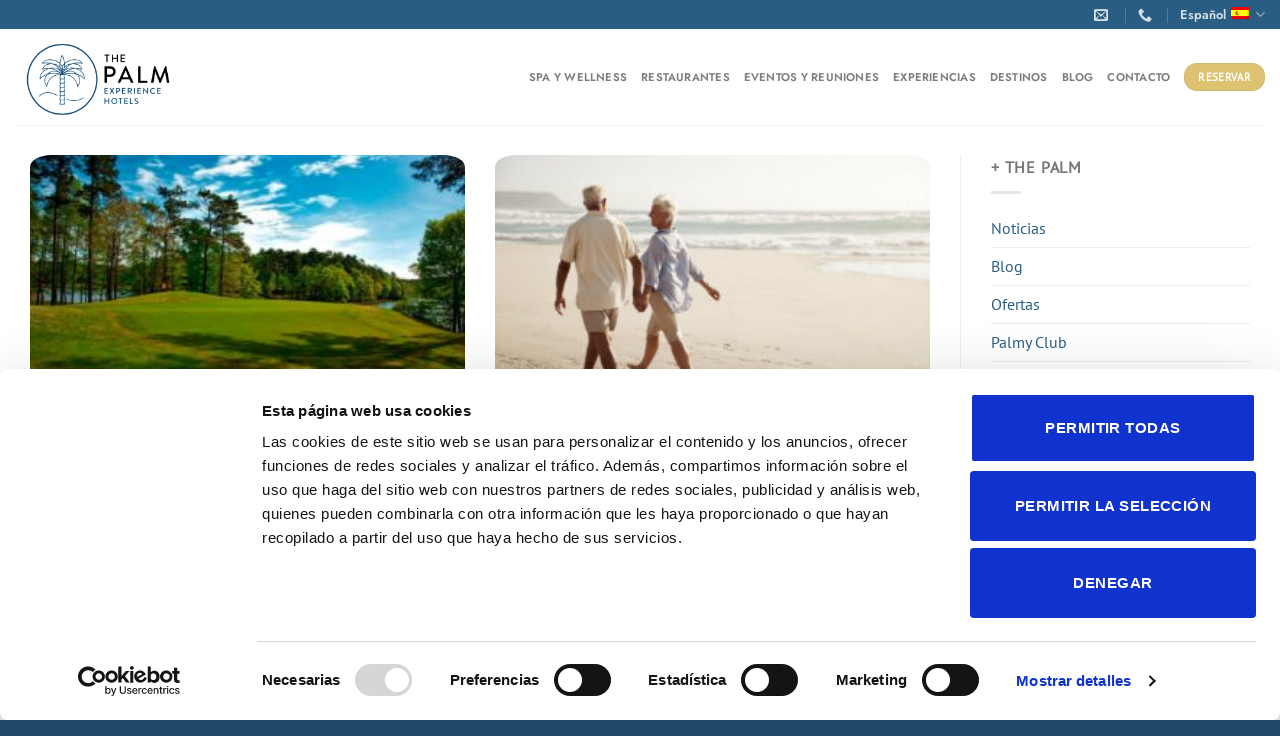

--- FILE ---
content_type: text/html; charset=UTF-8
request_url: https://www.thepalmexperiencehotels.com/category/ofertas/
body_size: 18319
content:
<!DOCTYPE html>
<html lang="es-ES" class="loading-site no-js">
<head>
	<meta charset="UTF-8" />
	<link rel="profile" href="http://gmpg.org/xfn/11" />
	<link rel="pingback" href="" />

	<script type="text/javascript" data-cookieconsent="ignore">
	window.dataLayer = window.dataLayer || [];

	function gtag() {
		dataLayer.push(arguments);
	}

	gtag("consent", "default", {
		ad_personalization: "denied",
		ad_storage: "denied",
		ad_user_data: "denied",
		analytics_storage: "denied",
		functionality_storage: "denied",
		personalization_storage: "denied",
		security_storage: "granted",
		wait_for_update: 500,
	});
	gtag("set", "ads_data_redaction", true);
	</script>
<script type="text/javascript" data-cookieconsent="ignore">
		(function (w, d, s, l, i) {
		w[l] = w[l] || [];
		w[l].push({'gtm.start': new Date().getTime(), event: 'gtm.js'});
		var f = d.getElementsByTagName(s)[0], j = d.createElement(s), dl = l !== 'dataLayer' ? '&l=' + l : '';
		j.async = true;
		j.src = 'https://www.googletagmanager.com/gtm.js?id=' + i + dl;
		f.parentNode.insertBefore(j, f);
	})(
		window,
		document,
		'script',
		'dataLayer',
		'GTM-W5S7V43'
	);
</script>
<script type="text/javascript"
		id="Cookiebot"
		src="https://consent.cookiebot.com/uc.js"
		data-implementation="wp"
		data-cbid="15b6784e-7068-4dca-8da4-2c60b39af159"
						data-culture="ES"
				data-blockingmode="auto"
	></script>
<script>(function(html){html.className = html.className.replace(/\bno-js\b/,'js')})(document.documentElement);</script>
<meta name='robots' content='noindex, follow' />
	<style>img:is([sizes="auto" i], [sizes^="auto," i]) { contain-intrinsic-size: 3000px 1500px }</style>
	<link rel="alternate" href="https://www.thepalmexperiencehotels.com/category/ofertas/" hreflang="x-default" />
<link rel="alternate" hreflang="es" href="https://www.thepalmexperiencehotels.com/category/ofertas/" />
<link rel="alternate" hreflang="en" href="https://www.thepalmexperiencehotels.com/en/category/offers/" />
<link rel="alternate" hreflang="x-default" href="https://www.thepalmexperiencehotels.com/category/ofertas/" />
<meta name="viewport" content="width=device-width, initial-scale=1" />
	<!-- This site is optimized with the Yoast SEO plugin v26.7 - https://yoast.com/wordpress/plugins/seo/ -->
	<title>Ofertas archivos - The Palm Experience Hotels</title>
	<meta property="og:locale" content="es_ES" />
	<meta property="og:type" content="article" />
	<meta property="og:title" content="Ofertas archivos - The Palm Experience Hotels" />
	<meta property="og:url" content="https://www.thepalmexperiencehotels.com/category/ofertas/" />
	<meta property="og:site_name" content="The Palm Experience Hotels" />
	<meta name="twitter:card" content="summary_large_image" />
	<script type="application/ld+json" class="yoast-schema-graph">{"@context":"https://schema.org","@graph":[{"@type":"CollectionPage","@id":"https://www.thepalmexperiencehotels.com/category/ofertas/","url":"https://www.thepalmexperiencehotels.com/category/ofertas/","name":"Ofertas archivos - The Palm Experience Hotels","isPartOf":{"@id":"https://www.thepalmexperiencehotels.com/en/#website"},"primaryImageOfPage":{"@id":"https://www.thepalmexperiencehotels.com/category/ofertas/#primaryimage"},"image":{"@id":"https://www.thepalmexperiencehotels.com/category/ofertas/#primaryimage"},"thumbnailUrl":"https://www.thepalmexperiencehotels.com/wp-content/uploads/2020/11/hotel-golf.jpg","breadcrumb":{"@id":"https://www.thepalmexperiencehotels.com/category/ofertas/#breadcrumb"},"inLanguage":"es"},{"@type":"ImageObject","inLanguage":"es","@id":"https://www.thepalmexperiencehotels.com/category/ofertas/#primaryimage","url":"https://www.thepalmexperiencehotels.com/wp-content/uploads/2020/11/hotel-golf.jpg","contentUrl":"https://www.thepalmexperiencehotels.com/wp-content/uploads/2020/11/hotel-golf.jpg","width":1300,"height":871,"caption":"Hotel y Golf España"},{"@type":"BreadcrumbList","@id":"https://www.thepalmexperiencehotels.com/category/ofertas/#breadcrumb","itemListElement":[{"@type":"ListItem","position":1,"name":"Portada","item":"https://www.thepalmexperiencehotels.com/"},{"@type":"ListItem","position":2,"name":"Ofertas"}]},{"@type":"WebSite","@id":"https://www.thepalmexperiencehotels.com/en/#website","url":"https://www.thepalmexperiencehotels.com/en/","name":"The Palm Experience Hotels","description":"Los mejores hoteles de la Costa Española","potentialAction":[{"@type":"SearchAction","target":{"@type":"EntryPoint","urlTemplate":"https://www.thepalmexperiencehotels.com/en/?s={search_term_string}"},"query-input":{"@type":"PropertyValueSpecification","valueRequired":true,"valueName":"search_term_string"}}],"inLanguage":"es"}]}</script>
	<!-- / Yoast SEO plugin. -->


<link rel='prefetch' href='https://www.thepalmexperiencehotels.com/wp-content/themes/flatsome/assets/js/flatsome.js?ver=e1ad26bd5672989785e1' />
<link rel='prefetch' href='https://www.thepalmexperiencehotels.com/wp-content/themes/flatsome/assets/js/chunk.slider.js?ver=3.19.8' />
<link rel='prefetch' href='https://www.thepalmexperiencehotels.com/wp-content/themes/flatsome/assets/js/chunk.popups.js?ver=3.19.8' />
<link rel='prefetch' href='https://www.thepalmexperiencehotels.com/wp-content/themes/flatsome/assets/js/chunk.tooltips.js?ver=3.19.8' />
<link rel="alternate" type="application/rss+xml" title="The Palm Experience Hotels &raquo; Feed" href="https://www.thepalmexperiencehotels.com/feed/" />
<link rel="alternate" type="application/rss+xml" title="The Palm Experience Hotels &raquo; Feed de los comentarios" href="https://www.thepalmexperiencehotels.com/comments/feed/" />
<link rel="alternate" type="application/rss+xml" title="The Palm Experience Hotels &raquo; Categoría Ofertas del feed" href="https://www.thepalmexperiencehotels.com/category/ofertas/feed/" />
<style id='cf-frontend-style-inline-css' type='text/css'>
@font-face {
	font-family: 'PT Serif';
	font-weight: 400;
	font-display: auto;
	font-fallback: Serif;
	src: url('https://www.thepalmexperiencehotels.com/wp-content/uploads/2022/04/PTSerif-Regular.ttf') format('truetype');
}
@font-face {
	font-family: 'PT Sans';
	font-weight: 400;
	font-display: auto;
	font-fallback: Serif;
	src: url('https://www.thepalmexperiencehotels.com/wp-content/uploads/2022/04/PTSans-Regular.ttf') format('truetype');
}
@font-face {
	font-family: 'Jenna Sue';
	font-weight: 400;
	font-display: auto;
	src: url('https://www.thepalmexperiencehotels.com/wp-content/uploads/2020/01/JennaSue.ttf') format('truetype');
}
@font-face {
	font-family: 'Diamonds';
	font-weight: 400;
	font-display: auto;
	src: url('https://www.thepalmexperiencehotels.com/wp-content/uploads/2020/01/Diamonds.ttf') format('truetype');
}
@font-face {
	font-family: 'Born Ready';
	font-weight: 100;
	font-display: auto;
	font-fallback: Arial, Serif;
	src: url('https://www.thepalmexperiencehotels.com/wp-content/uploads/2023/05/born-ready-slanted.ttf') format('truetype');
}
</style>
<style id='wp-block-library-inline-css' type='text/css'>
:root{--wp-admin-theme-color:#007cba;--wp-admin-theme-color--rgb:0,124,186;--wp-admin-theme-color-darker-10:#006ba1;--wp-admin-theme-color-darker-10--rgb:0,107,161;--wp-admin-theme-color-darker-20:#005a87;--wp-admin-theme-color-darker-20--rgb:0,90,135;--wp-admin-border-width-focus:2px;--wp-block-synced-color:#7a00df;--wp-block-synced-color--rgb:122,0,223;--wp-bound-block-color:var(--wp-block-synced-color)}@media (min-resolution:192dpi){:root{--wp-admin-border-width-focus:1.5px}}.wp-element-button{cursor:pointer}:root{--wp--preset--font-size--normal:16px;--wp--preset--font-size--huge:42px}:root .has-very-light-gray-background-color{background-color:#eee}:root .has-very-dark-gray-background-color{background-color:#313131}:root .has-very-light-gray-color{color:#eee}:root .has-very-dark-gray-color{color:#313131}:root .has-vivid-green-cyan-to-vivid-cyan-blue-gradient-background{background:linear-gradient(135deg,#00d084,#0693e3)}:root .has-purple-crush-gradient-background{background:linear-gradient(135deg,#34e2e4,#4721fb 50%,#ab1dfe)}:root .has-hazy-dawn-gradient-background{background:linear-gradient(135deg,#faaca8,#dad0ec)}:root .has-subdued-olive-gradient-background{background:linear-gradient(135deg,#fafae1,#67a671)}:root .has-atomic-cream-gradient-background{background:linear-gradient(135deg,#fdd79a,#004a59)}:root .has-nightshade-gradient-background{background:linear-gradient(135deg,#330968,#31cdcf)}:root .has-midnight-gradient-background{background:linear-gradient(135deg,#020381,#2874fc)}.has-regular-font-size{font-size:1em}.has-larger-font-size{font-size:2.625em}.has-normal-font-size{font-size:var(--wp--preset--font-size--normal)}.has-huge-font-size{font-size:var(--wp--preset--font-size--huge)}.has-text-align-center{text-align:center}.has-text-align-left{text-align:left}.has-text-align-right{text-align:right}#end-resizable-editor-section{display:none}.aligncenter{clear:both}.items-justified-left{justify-content:flex-start}.items-justified-center{justify-content:center}.items-justified-right{justify-content:flex-end}.items-justified-space-between{justify-content:space-between}.screen-reader-text{border:0;clip:rect(1px,1px,1px,1px);clip-path:inset(50%);height:1px;margin:-1px;overflow:hidden;padding:0;position:absolute;width:1px;word-wrap:normal!important}.screen-reader-text:focus{background-color:#ddd;clip:auto!important;clip-path:none;color:#444;display:block;font-size:1em;height:auto;left:5px;line-height:normal;padding:15px 23px 14px;text-decoration:none;top:5px;width:auto;z-index:100000}html :where(.has-border-color){border-style:solid}html :where([style*=border-top-color]){border-top-style:solid}html :where([style*=border-right-color]){border-right-style:solid}html :where([style*=border-bottom-color]){border-bottom-style:solid}html :where([style*=border-left-color]){border-left-style:solid}html :where([style*=border-width]){border-style:solid}html :where([style*=border-top-width]){border-top-style:solid}html :where([style*=border-right-width]){border-right-style:solid}html :where([style*=border-bottom-width]){border-bottom-style:solid}html :where([style*=border-left-width]){border-left-style:solid}html :where(img[class*=wp-image-]){height:auto;max-width:100%}:where(figure){margin:0 0 1em}html :where(.is-position-sticky){--wp-admin--admin-bar--position-offset:var(--wp-admin--admin-bar--height,0px)}@media screen and (max-width:600px){html :where(.is-position-sticky){--wp-admin--admin-bar--position-offset:0px}}
</style>
<link rel='stylesheet' id='wp-review-slider-pro-public_combine-css' href='https://www.thepalmexperiencehotels.com/wp-content/plugins/wp-google-places-review-slider/public/css/wprev-public_combine.css?ver=17.7' type='text/css' media='all' />
<link rel='stylesheet' id='toc-screen-css' href='https://www.thepalmexperiencehotels.com/wp-content/plugins/table-of-contents-plus/screen.min.css?ver=2411.1' type='text/css' media='all' />
<style id='uo-popups-inline-inline-css' type='text/css'>
.uop-hidden{display:none}
		.uop-close {
		    position: absolute;
		    top: 0px;
		    right: 0px;
		    background: transparent;
		    border: 0;
		    font-size: 22px;
		    cursor: pointer;
		    left: auto;
		    width: 20px;
		    padding: 0px;
		    margin-right: 5px;
		    margin-bottom: 5px;
		}
.uop-btn{display:inline-flex;align-items:center;justify-content:center;gap:8px;background:#111;color:#fff;padding:12px 18px;border-radius:999px;text-decoration:none}
/* CENTER (dialog) */
.uop-center{width:var(--cw-d,900px);height:var(--ch-d,auto);padding:0;border:0;border-radius:16px;overflow:auto;z-index:99999}
.uop-center::backdrop{background:rgba(0,0,0,.45)}
.uop-center .uop-wrap{display:grid;grid-template-columns:1fr 1fr}
/* Centro (dialog) */
.uop-center .uop-title { font-size: 36px !important; line-height: 1.15; }
.uop-center .uop-desc  { font-size: 16px !important; line-height: 1.5; }

/* Drawer (derecha) */
.uop-drawer .uop-body h2 { font-size: 28px; line-height: 1.2; }
.uop-drawer .uop-body p  { font-size: 15px; line-height: 1.5; }

/* Toast (abajo-izquierda) */
.uop-toast .uop-title { font-size: 16px; line-height: 1.3; }
.uop-toast .uop-desc  { font-size: 12px; line-height: 1.4; }

/* Botón */
.uop-btn { font-size: 14px; padding: 5px 10px; }

.uop-close {
    outline: none !important;
}
.uop-center .uop-left img{width:100%;height:100%;object-fit:cover;border-radius:16px 0 0 16px}
.uop-center .uop-right{padding:28px}
@media(max-width:768px){
    .uop-center{width:var(--cw-m,92vw);height:var(--ch-m,auto)}
    .uop-center .uop-wrap{display:block}
    .uop-center .uop-left img{border-radius:16px 16px 0 0}
}
@media(min-width:769px) and (max-width:1023px){
    .uop-center{width:var(--cw-t,80vw);height:var(--ch-t,auto)}
}
/* TOAST (bottom-left) */
.uop-toast{position:fixed;left:24px;bottom:24px;z-index:99998;background:#fff;border-radius:16px;box-shadow:0 10px 30px rgba(0,0,0,.15);width:var(--tw,380px);overflow:hidden}
.uop-toast .uop-close{top:6px;right:8px}
.uop-toast .uop-row{display:grid;grid-template-columns:80px 1fr;gap:12px;align-items:center;padding:12px}
.uop-toast img{width:80px;height:80px;object-fit:cover;border-radius:8px}
.uop-toast .uop-title{font-weight:600;margin:0 0 4px}
.uop-toast .uop-desc{font-size:13px;margin:0 0 8px;color:#444}
/* DRAWER (right) */
.uop-drawer{position:fixed;right:0;top:0;bottom:0;width:var(--dw-d,520px);max-width:100%;z-index:99997;background:#fff;transform:translateX(100%);transition:transform .35s ease;box-shadow:-4px 0 18px rgba(0,0,0,.18)}
.uop-drawer.open{transform:translateX(0)}
.uop-drawer .uop-head{position:sticky;top:0;background:#fff;padding:12px 16px;border-bottom:1px solid #eee}
.uop-drawer .uop-body{padding:16px}
.uop-backdrop{position:fixed;inset:0;background:rgba(0,0,0,.45);z-index:99996;opacity:0;pointer-events:none;transition:opacity .2s ease}
.uop-backdrop.show{opacity:1;pointer-events:auto}
@media(max-width:768px){ .uop-drawer{width:var(--dw-m,92vw)} }
@media(min-width:769px) and (max-width:1023px){ .uop-drawer{width:var(--dw-t,420px)} }
</style>
<link rel='stylesheet' id='wp_mailjet_form_builder_widget-widget-front-styles-css' href='https://www.thepalmexperiencehotels.com/wp-content/plugins/mailjet-for-wordpress/src/widgetformbuilder/css/front-widget.css?ver=6.1.6' type='text/css' media='all' />
<link rel='stylesheet' id='flatsome-main-css' href='https://www.thepalmexperiencehotels.com/wp-content/themes/flatsome/assets/css/flatsome.css?ver=3.19.8' type='text/css' media='all' />
<style id='flatsome-main-inline-css' type='text/css'>
@font-face {
				font-family: "fl-icons";
				font-display: block;
				src: url(https://www.thepalmexperiencehotels.com/wp-content/themes/flatsome/assets/css/icons/fl-icons.eot?v=3.19.8);
				src:
					url(https://www.thepalmexperiencehotels.com/wp-content/themes/flatsome/assets/css/icons/fl-icons.eot#iefix?v=3.19.8) format("embedded-opentype"),
					url(https://www.thepalmexperiencehotels.com/wp-content/themes/flatsome/assets/css/icons/fl-icons.woff2?v=3.19.8) format("woff2"),
					url(https://www.thepalmexperiencehotels.com/wp-content/themes/flatsome/assets/css/icons/fl-icons.ttf?v=3.19.8) format("truetype"),
					url(https://www.thepalmexperiencehotels.com/wp-content/themes/flatsome/assets/css/icons/fl-icons.woff?v=3.19.8) format("woff"),
					url(https://www.thepalmexperiencehotels.com/wp-content/themes/flatsome/assets/css/icons/fl-icons.svg?v=3.19.8#fl-icons) format("svg");
			}
</style>
<link rel='stylesheet' id='flatsome-style-css' href='https://www.thepalmexperiencehotels.com/wp-content/themes/unimento-child/style.css?ver=3.0' type='text/css' media='all' />
<script type="text/javascript" src="https://www.thepalmexperiencehotels.com/wp-includes/js/jquery/jquery.min.js?ver=3.7.1" id="jquery-core-js"></script>
<script type="text/javascript" src="https://www.thepalmexperiencehotels.com/wp-includes/js/jquery/jquery-migrate.min.js?ver=3.4.1" id="jquery-migrate-js"></script>
<script type="text/javascript" id="jquery-js-after">
/* <![CDATA[ */
(function($){
  function rememberClose(){
    var r=document.documentElement.getAttribute('data-uop-remember')==='1';
    var h=parseInt(document.documentElement.getAttribute('data-uop-remember-hours')||'24',10);
    if(r){ try{ localStorage.setItem('uopClosedAt', String(Date.now())); localStorage.setItem('uopClosedHours', String(h)); }catch(e){} }
  }
  function canAuto(){
    var a=parseInt(document.documentElement.getAttribute('data-uop-auto')||'1',10);
    if(a!==1) return false;
    var r=document.documentElement.getAttribute('data-uop-remember')==='1';
    if(!r) return true;
    try{
      var closedAt=parseInt(localStorage.getItem('uopClosedAt')||'0',10);
      var hours=parseInt(localStorage.getItem('uopClosedHours')||document.documentElement.getAttribute('data-uop-remember-hours')||'24',10);
      if(!isNaN(closedAt) && closedAt>0 && !isNaN(hours)){
        var notExpired = (Date.now()-closedAt) < (hours*3600*1000);
        if(notExpired) return false;
      }
    }catch(e){}
    return true;
  }
  function openCenter(){
    var d=document.querySelector('.uop-center'); if(!d) return;
    if(typeof d.showModal==='function'){ d.showModal(); } else { d.setAttribute('open',''); }
  }
  function closeCenter(){
    var d=document.querySelector('.uop-center'); if(!d) return;
    if(typeof d.close==='function'){ try{ d.close(); }catch(e){ d.removeAttribute('open'); } } else { d.removeAttribute('open'); }
  }
  function openDrawer(){
    var b=document.querySelector('.uop-backdrop'), w=document.querySelector('.uop-drawer');
    if(b) b.classList.add('show'); if(w) w.classList.add('open');
  }
  function closeDrawer(){
    var b=document.querySelector('.uop-backdrop'), w=document.querySelector('.uop-drawer');
    if(b) b.classList.remove('show'); if(w) w.classList.remove('open');
  }
  function openToast(){
    var t=document.querySelector('.uop-toast'); if(!t) return;
    t.classList.remove('uop-hidden');
  }
  $(document).on('click','.uop-close',function(e){ e.preventDefault(); rememberClose(); closeCenter(); closeDrawer(); $('.uop-toast').addClass('uop-hidden'); $('.uop-backdrop').removeClass('show'); });
  $(document).on('click','.uop-backdrop',function(){ rememberClose(); closeDrawer(); });
  $(document).on('keydown',function(e){ if(e.key==='Escape'){ rememberClose(); closeCenter(); closeDrawer(); $('.uop-toast').addClass('uop-hidden'); $('.uop-backdrop').removeClass('show'); } });

  $(function(){
    var view=document.documentElement.getAttribute('data-uop-view')||'center';
    var delay=parseInt(document.documentElement.getAttribute('data-uop-delay')||'600',10);
    if(canAuto()){
      setTimeout(function(){
        if(view==='drawer') openDrawer();
        else if(view==='toast') openToast();
        else openCenter();
      }, isNaN(delay)?600:delay);
    }
  });
})(jQuery);
/* ]]> */
</script>
<link rel="https://api.w.org/" href="https://www.thepalmexperiencehotels.com/wp-json/" /><link rel="alternate" title="JSON" type="application/json" href="https://www.thepalmexperiencehotels.com/wp-json/wp/v2/categories/204" /><link rel="EditURI" type="application/rsd+xml" title="RSD" href="https://www.thepalmexperiencehotels.com/xmlrpc.php?rsd" />
<meta name="generator" content="WordPress 6.7.1" />
<meta name="generator" content="WPML ver:4.6.15 stt:1,2;" />
			<style type="text/css" media="screen">
				/**
				 * Plugin Name: Subtitles
				 * Plugin URI: http://wordpress.org/plugins/subtitles/
				 * Description: Easily add subtitles into your WordPress posts, pages, custom post types, and themes.
				 * Author: We Cobble
				 * Author URI: https://wecobble.com/
				 * Version: 2.2.0
				 * License: GNU General Public License v2 or later
				 * License URI: http://www.gnu.org/licenses/gpl-2.0.html
				 */

				/**
				 * Be explicit about this styling only applying to spans,
				 * since that's the default markup that's returned by
				 * Subtitles. If a developer overrides the default subtitles
				 * markup with another element or class, we don't want to stomp
				 * on that.
				 *
				 * @since 1.0.0
				 */
				span.entry-subtitle {
					display: block; /* Put subtitles on their own line by default. */
					font-size: 0.53333333333333em; /* Sensible scaling. It's assumed that post titles will be wrapped in heading tags. */
				}
				/**
				 * If subtitles are shown in comment areas, we'll hide them by default.
				 *
				 * @since 1.0.5
				 */
				#comments .comments-title span.entry-subtitle {
					display: none;
				}
			</style><!-- Google Tag Manager -->
<script>(function(w,d,s,l,i){w[l]=w[l]||[];w[l].push({'gtm.start':
new Date().getTime(),event:'gtm.js'});var f=d.getElementsByTagName(s)[0],
j=d.createElement(s),dl=l!='dataLayer'?'&l='+l:'';j.async=true;j.src=
'https://www.googletagmanager.com/gtm.js?id='+i+dl;f.parentNode.insertBefore(j,f);
})(window,document,'script','dataLayer','GTM-W5S7V43');</script>
<!-- End Google Tag Manager -->

<!-- Meta Pixel Code -->
<script>
!function(f,b,e,v,n,t,s)
{if(f.fbq)return;n=f.fbq=function(){n.callMethod?
n.callMethod.apply(n,arguments):n.queue.push(arguments)};
if(!f._fbq)f._fbq=n;n.push=n;n.loaded=!0;n.version='2.0';
n.queue=[];t=b.createElement(e);t.async=!0;
t.src=v;s=b.getElementsByTagName(e)[0];
s.parentNode.insertBefore(t,s)}(window, document,'script',
'https://connect.facebook.net/en_US/fbevents.js');
fbq('init', '988480406227343');
fbq('track', 'PageView');
</script>
<noscript><img height="1" width="1" style="display:none"
src="https://www.facebook.com/tr?id=988480406227343&ev=PageView&noscript=1"
/></noscript>
<!-- End Meta Pixel Code --><link rel="icon" href="https://www.thepalmexperiencehotels.com/wp-content/uploads/2020/06/thepalmico.png" sizes="32x32" />
<link rel="icon" href="https://www.thepalmexperiencehotels.com/wp-content/uploads/2020/06/thepalmico.png" sizes="192x192" />
<link rel="apple-touch-icon" href="https://www.thepalmexperiencehotels.com/wp-content/uploads/2020/06/thepalmico.png" />
<meta name="msapplication-TileImage" content="https://www.thepalmexperiencehotels.com/wp-content/uploads/2020/06/thepalmico.png" />
<style id="custom-css" type="text/css">:root {--primary-color: #2a5d84;--fs-color-primary: #2a5d84;--fs-color-secondary: #dcc271;--fs-color-success: #e0a340;--fs-color-alert: #7679a3;--fs-experimental-link-color: #2a5d84;--fs-experimental-link-color-hover: #111;}.tooltipster-base {--tooltip-color: #fff;--tooltip-bg-color: #215c82;}.off-canvas-right .mfp-content, .off-canvas-left .mfp-content {--drawer-width: 300px;}.container-width, .full-width .ubermenu-nav, .container, .row{max-width: 1290px}.row.row-collapse{max-width: 1260px}.row.row-small{max-width: 1282.5px}.row.row-large{max-width: 1320px}.header-main{height: 96px}#logo img{max-height: 96px}#logo{width:168px;}.header-bottom{min-height: 10px}.header-top{min-height: 20px}.transparent .header-main{height: 96px}.transparent #logo img{max-height: 96px}.has-transparent + .page-title:first-of-type,.has-transparent + #main > .page-title,.has-transparent + #main > div > .page-title,.has-transparent + #main .page-header-wrapper:first-of-type .page-title{padding-top: 126px;}.header.show-on-scroll,.stuck .header-main{height:70px!important}.stuck #logo img{max-height: 70px!important}.header-bg-color {background-color: #ffffff}.header-bottom {background-color: #f1f1f1}.top-bar-nav > li > a{line-height: 16px }.header-main .nav > li > a{line-height: 16px }.header-bottom-nav > li > a{line-height: 16px }@media (max-width: 549px) {.header-main{height: 70px}#logo img{max-height: 70px}}.main-menu-overlay{background-color: #ffffff}h1,h2,h3,h4,h5,h6,.heading-font{color: #161616;}body{font-size: 100%;}@media screen and (max-width: 549px){body{font-size: 100%;}}body{font-family: "PT Sans", sans-serif;}body {font-weight: 400;font-style: normal;}.nav > li > a {font-family: Jost, sans-serif;}.mobile-sidebar-levels-2 .nav > li > ul > li > a {font-family: Jost, sans-serif;}.nav > li > a,.mobile-sidebar-levels-2 .nav > li > ul > li > a {font-weight: 600;font-style: normal;}h1,h2,h3,h4,h5,h6,.heading-font, .off-canvas-center .nav-sidebar.nav-vertical > li > a{font-family: "PT Sans", sans-serif;}h1,h2,h3,h4,h5,h6,.heading-font,.banner h1,.banner h2 {font-weight: 400;font-style: normal;}.alt-font{font-family: inherit;}.widget:where(:not(.widget_shopping_cart)) a{color: #fcfcfc;}.widget:where(:not(.widget_shopping_cart)) a:hover{color: ;}.widget .tagcloud a:hover{border-color: ; background-color: ;}.footer-2{background-color: #215b82}.absolute-footer, html{background-color: #214a6a}.header-vertical-menu__opener{height: 38px}.header-vertical-menu__opener {width: 110px}.header-vertical-menu__fly-out {width: 211px}.header-vertical-menu__opener{color: #ffffff}.header-vertical-menu__opener{background-color: rgba(255,255,255,0)}.nav-vertical-fly-out > li + li {border-top-width: 1px; border-top-style: solid;}/* Custom CSS */.alt-font{font-family: "Born Ready", sans-serif;font-weight: normal;}ul li.bullet-checkmark:before {content: "√" !important;}ul li.bullet-checkmark:before, ul li.bullet-star:before {font-size: 22px;top: 1px;}.header-bottom {padding-top: 10px;padding-bottom: 15px;}.absolute-footer {color: #fff;font-size: .7em;}.footer-wrapper a{color: #fff;}.section.dark {z-index: 1!important;}.yikes-easy-mc-form .yikes-easy-mc-submit-button {padding: 0px!important;}.normal-title .page-title-inner {background-color: #fff;}.sombra {text-shadow: 0 0 12px rgba(0,0,0,.5);}span.mb-siwc-tag {width: 25px;height: 25px;font-size: 15px;}.salou {background-color: #729C86!important;}.caproig {background-color: #a57c52!important;}.banner h1 {font-size: 3.3em;}.top-bar-nav i.icon-envelop {margin-right: 3px;}.buscador {padding: 0 0px 0px;}#row-373237742 > .col > .col-inner {padding: 0px;}.mi-be .DayPicker_weekHeader_li {line-height: 1em;margin-left: inherit;}.mi-be .mi-be-multiroom-select .mi-be-multiroom-dropdown ul li .mi-be-multiroom-title label,.mi-be .mi-be-multiroom-select .mi-be-multiroom-dropdown .mi-be-multiroom-age ul li .mi-be-multiroom-option-adult label, .mi-be .mi-be-multiroom-select .mi-be-multiroom-dropdown .mi-be-multiroom-age ul li .mi-be-multiroom-option-children label, .mi-be .mi-be-multiroom-select .mi-be-multiroom-dropdown .mi-be-multiroom-range ul li .mi-be-multiroom-option-adult label {color: #1d415d;}#row-1292710475 > .col > .col-inner {padding: 0;}.dark p{color: #f1f1f1!important;}.header-bottom {background-color: rgb(42 93 132 / 50%);}.mirai-club-block {display: inline-block;}.mi-club-login__access {font-size: 0.8em;}.header-block-block-1 {display: flex;align-items: center;}[data-mirai-engine=mirai_be] .mi-be,body.bookingstep, body.mi-chain_results {font-family: "PT Sans", serif!important;}/* Price Calendar Fix */body.mi-be-datepicker-open .mi-be {transform: none;margin: 0 auto;left: 0;right: 0;}.post-sidebar .widget a {color: #2a5d84;}body.mi-be-datepicker-open .top-menu,body.mi-be-datepicker-open .beneficios {z-index: 1;transition: none;}.excellent-text {color: #fff;}.banner {border-radius: 5%;}.header-vertical-menu__opener {font-size: 12px;font-weight: 400;letter-spacing: .02em;font-family: 'Jost';}.box-image {border-radius: 5%;}.glass{ /* From https://css.glass */background: rgba(255 255 255 / 80%);border-radius: 16px;box-shadow: 0 4px 30px rgba(0, 0, 0, 0.1);backdrop-filter: blur(5px);-webkit-backdrop-filter: blur(8px);border: 1px solid rgba(255, 255, 255, 0.3);}.shadow {box-shadow: var(--bs-box-shadow)!important;}.portfolio-box-excerpt {font-size: 14px;opacity: 1;}p.uppercase.portfolio-box-category.is-xsmall.op-6 {font-size: 12px;}.box-image .shade {background: linear-gradient(0deg, #26384f 0, rgb(50 50 50 / 0%) 53%);opacity: .9;}.section-title-normal span {text-transform: capitalize;}h6.uppercase.portfolio-box-title {text-transform: capitalize;opacity: 1;}.nomargin p {margin-bottom: 0em;}.nomargin h1, h2, h3, h4, h5, h6 { margin-bottom: 0em;}.accordion-title {font-size: 90%;}/* 1) La fila de tabs en una sola línea */.tabbed-content .nav {display: inline-flex;flex-wrap: nowrap;/* antes: row wrap */align-items: center;width: 100%;overflow-x: auto; /* si no caben, scroll horizontal */-webkit-overflow-scrolling: touch;white-space: nowrap;/* evita cortar textos */}/* El contenedor horizontal de tabs */.tabbed-content .nav {margin-bottom: 20px;background: #ffffff;scrollbar-width: thin; /* Firefox */scrollbar-color: #2f4a71 #ffffff;/* Firefox: thumb y track */scroll-behavior: smooth;margin-top: 20px;}.portfolio-single-page .entry-title {font-family: "Born Ready", sans-serif;font-weight: normal;text-transform: capitalize;}.radius .fill {border-radius: 5%;}.section {z-index: 0;}.radius img{border-radius: 5%;}.portfolio-summary p {display: none;}.section-title a {font-size: 0.8em;}.ux-menu-link.flex.menu-item {font-size: 16px;}/* Custom CSS Tablet */@media (max-width: 849px){.mobile-sidebar .header-button-1 {display: none!important;}.portfolio-summary.entry-summary.sticky-sidebar {text-align: center;}.tabbed-content .nav {display: block;}}/* Custom CSS Mobile */@media (max-width: 549px){.mi-be-modal {position: fixed;top: 0!important;}[data-mirai-engine=mirai_be] .mi-be.mi-be-mobile .mi-be-book-btn.mi-be-book-btn-trigger {box-sizing: border-box;height: initial;line-height: 2em;width: 70%;}.mobile-sidebar .header-button-1 {display: none!important;}.header-bottom {background-color: rgb(42 93 132 / 50%);}[data-mirai-engine=mirai_be] .mi-be.mi-be-mobile .mi-be-book-btn.mi-be-book-btn-trigger {box-sizing: border-box;height: initial;line-height: 1em;padding: 0 50px;width: 100%;}.mi-be.mi-be-mobile .mi-be-modal .mi-be-modal-header-form {margin-bottom: 115px;}.mi-be.mi-be-mobile .mi-be-modal .mi-be-modal-header-form button.mi-be-modal-close {left: auto;right: 16px;top: 100px;}.mi-be-modal .mi-be-modal-date-picker{margin-top:77px;}li.html.custom.html_topbar_right{position: absolute;bottom: 10px;right: -15px;color: #2a5d84;}.mim-club-login__access {width: 6em;}.mim-modal--full-body > .mi-be-content-modal {display: flex;flex-direction: column;margin-top: 110px;}.mi-be-modal {background: #fff;}.guestpro-dropdown {position: relative!important;width: 72vw !important;max-width: 500px! important;right: 0px !important;}.tabbed-content .nav {display: block;}}.label-new.menu-item > a:after{content:"Nuevo";}.label-hot.menu-item > a:after{content:"Caliente";}.label-sale.menu-item > a:after{content:"Oferta";}.label-popular.menu-item > a:after{content:"Populares";}</style>		<style type="text/css" id="wp-custom-css">
			.buscar .accordion-title {
    border-top: 0px solid #ddd;
    text-align: center;
    font-weight: bold;
	font-size: 16px;
}
button.btn.btn-primary {
    width: 100%;
}
.sinlinea .accordion-title {
    border-top: none;
    text-align: left;
    font-weight: bold;
}
.toggle i {
    font-size: 1.2em;
}
.accordion-title {
    font-size: 100%;
	    width: 100%;
}
.section-title span {
    text-transform: inherit;
}

h1, h2, h3, h4, h5, h6 {
    margin-bottom: 0px; 
}
span.entry-subtitle {
    font-size: 0.7em;
}

p.uppercase.portfolio-box-category.is-xsmall.op-6 {
    display: none;
}

.alt-font .section-title-normal span {
    font-family: "Born Ready", sans-serif!important;
    font-weight: 300;
}		</style>
		<style id="kirki-inline-styles">/* cyrillic-ext */
@font-face {
  font-family: 'PT Sans';
  font-style: normal;
  font-weight: 400;
  font-display: swap;
  src: url(https://www.thepalmexperiencehotels.com/wp-content/fonts/pt-sans/jizaRExUiTo99u79D0-ExdGM.woff2) format('woff2');
  unicode-range: U+0460-052F, U+1C80-1C8A, U+20B4, U+2DE0-2DFF, U+A640-A69F, U+FE2E-FE2F;
}
/* cyrillic */
@font-face {
  font-family: 'PT Sans';
  font-style: normal;
  font-weight: 400;
  font-display: swap;
  src: url(https://www.thepalmexperiencehotels.com/wp-content/fonts/pt-sans/jizaRExUiTo99u79D0aExdGM.woff2) format('woff2');
  unicode-range: U+0301, U+0400-045F, U+0490-0491, U+04B0-04B1, U+2116;
}
/* latin-ext */
@font-face {
  font-family: 'PT Sans';
  font-style: normal;
  font-weight: 400;
  font-display: swap;
  src: url(https://www.thepalmexperiencehotels.com/wp-content/fonts/pt-sans/jizaRExUiTo99u79D0yExdGM.woff2) format('woff2');
  unicode-range: U+0100-02BA, U+02BD-02C5, U+02C7-02CC, U+02CE-02D7, U+02DD-02FF, U+0304, U+0308, U+0329, U+1D00-1DBF, U+1E00-1E9F, U+1EF2-1EFF, U+2020, U+20A0-20AB, U+20AD-20C0, U+2113, U+2C60-2C7F, U+A720-A7FF;
}
/* latin */
@font-face {
  font-family: 'PT Sans';
  font-style: normal;
  font-weight: 400;
  font-display: swap;
  src: url(https://www.thepalmexperiencehotels.com/wp-content/fonts/pt-sans/jizaRExUiTo99u79D0KExQ.woff2) format('woff2');
  unicode-range: U+0000-00FF, U+0131, U+0152-0153, U+02BB-02BC, U+02C6, U+02DA, U+02DC, U+0304, U+0308, U+0329, U+2000-206F, U+20AC, U+2122, U+2191, U+2193, U+2212, U+2215, U+FEFF, U+FFFD;
}/* cyrillic */
@font-face {
  font-family: 'Jost';
  font-style: normal;
  font-weight: 600;
  font-display: swap;
  src: url(https://www.thepalmexperiencehotels.com/wp-content/fonts/jost/92zPtBhPNqw79Ij1E865zBUv7mx9IjVFNIg8mg.woff2) format('woff2');
  unicode-range: U+0301, U+0400-045F, U+0490-0491, U+04B0-04B1, U+2116;
}
/* latin-ext */
@font-face {
  font-family: 'Jost';
  font-style: normal;
  font-weight: 600;
  font-display: swap;
  src: url(https://www.thepalmexperiencehotels.com/wp-content/fonts/jost/92zPtBhPNqw79Ij1E865zBUv7mx9IjVPNIg8mg.woff2) format('woff2');
  unicode-range: U+0100-02BA, U+02BD-02C5, U+02C7-02CC, U+02CE-02D7, U+02DD-02FF, U+0304, U+0308, U+0329, U+1D00-1DBF, U+1E00-1E9F, U+1EF2-1EFF, U+2020, U+20A0-20AB, U+20AD-20C0, U+2113, U+2C60-2C7F, U+A720-A7FF;
}
/* latin */
@font-face {
  font-family: 'Jost';
  font-style: normal;
  font-weight: 600;
  font-display: swap;
  src: url(https://www.thepalmexperiencehotels.com/wp-content/fonts/jost/92zPtBhPNqw79Ij1E865zBUv7mx9IjVBNIg.woff2) format('woff2');
  unicode-range: U+0000-00FF, U+0131, U+0152-0153, U+02BB-02BC, U+02C6, U+02DA, U+02DC, U+0304, U+0308, U+0329, U+2000-206F, U+20AC, U+2122, U+2191, U+2193, U+2212, U+2215, U+FEFF, U+FFFD;
}</style></head>

<body class="archive category category-ofertas category-204 lightbox nav-dropdown-has-arrow nav-dropdown-has-shadow nav-dropdown-has-border">

<!-- Google Tag Manager (noscript) -->
<noscript><iframe src="https://www.googletagmanager.com/ns.html?id=GTM-W5S7V43"
height="0" width="0" style="display:none;visibility:hidden"></iframe></noscript>
<!-- End Google Tag Manager (noscript) -->
<a class="skip-link screen-reader-text" href="#main">Saltar al contenido</a>

<div id="wrapper">

	
	<header id="header" class="header header-full-width has-sticky sticky-jump">
		<div class="header-wrapper">
			<div id="top-bar" class="header-top hide-for-sticky nav-dark hide-for-medium">
    <div class="flex-row container">
      <div class="flex-col hide-for-medium flex-left">
          <ul class="nav nav-left medium-nav-center nav-small  nav-divided">
                        </ul>
      </div>

      <div class="flex-col hide-for-medium flex-center">
          <ul class="nav nav-center nav-small  nav-divided">
                        </ul>
      </div>

      <div class="flex-col hide-for-medium flex-right">
         <ul class="nav top-bar-nav nav-right nav-small  nav-divided">
              <li class="header-contact-wrapper">
		<ul id="header-contact" class="nav nav-divided nav-uppercase header-contact">
		
						<li class="">
			  <a href="mailto:info@thepalmexperienceshotel.com" class="tooltip" title="info@thepalmexperienceshotel.com">
				  <i class="icon-envelop" style="font-size:14px;" ></i>			       <span>
			       				       </span>
			  </a>
			</li>
			
			
						<li class="">
			  <a href="tel:(+34) 902 041 925" class="tooltip" title="(+34) 902 041 925">
			     <i class="icon-phone" style="font-size:14px;" ></i>			      <span></span>
			  </a>
			</li>
			
				</ul>
</li>
<li class="has-dropdown header-language-dropdown">
	<a href="#">
		Español		<i class="image-icon"><img src="https://www.thepalmexperiencehotels.com/wp-content/plugins/sitepress-multilingual-cms/res/flags/es.png" alt="Español"/></i>		<i class="icon-angle-down" ></i>	</a>
	<ul class="nav-dropdown nav-dropdown-default">
		<li><a href="https://www.thepalmexperiencehotels.com/category/ofertas/" hreflang="es"><i class="icon-image"><img src="https://www.thepalmexperiencehotels.com/wp-content/plugins/sitepress-multilingual-cms/res/flags/es.png" alt="Español"/></i> Español</a></li><li><a href="https://www.thepalmexperiencehotels.com/en/category/offers/" hreflang="en"><i class="icon-image"><img src="https://www.thepalmexperiencehotels.com/wp-content/plugins/sitepress-multilingual-cms/res/flags/en.png" alt="English"/></i> English</a></li>	</ul>
</li>
          </ul>
      </div>

      
    </div>
</div>
<div id="masthead" class="header-main ">
      <div class="header-inner flex-row container logo-left medium-logo-center" role="navigation">

          <!-- Logo -->
          <div id="logo" class="flex-col logo">
            
<!-- Header logo -->
<a href="https://www.thepalmexperiencehotels.com/" title="The Palm Experience Hotels - Los mejores hoteles de la Costa Española" rel="home">
		<img width="276" height="150" src="https://www.thepalmexperiencehotels.com/wp-content/uploads/2020/01/logopalm.png" class="header_logo header-logo" alt="The Palm Experience Hotels"/><img  width="500" height="263" src="https://www.thepalmexperiencehotels.com/wp-content/uploads/2025/12/logo-palm-hotel.png" class="header-logo-dark" alt="The Palm Experience Hotels"/></a>
          </div>

          <!-- Mobile Left Elements -->
          <div class="flex-col show-for-medium flex-left">
            <ul class="mobile-nav nav nav-left ">
              <li class="nav-icon has-icon">
  		<a href="#" data-open="#main-menu" data-pos="left" data-bg="main-menu-overlay" data-color="" class="is-small" aria-label="Menú" aria-controls="main-menu" aria-expanded="false">

		  <i class="icon-menu" ></i>
		  		</a>
	</li>
            </ul>
          </div>

          <!-- Left Elements -->
          <div class="flex-col hide-for-medium flex-left
            flex-grow">
            <ul class="header-nav header-nav-main nav nav-left  nav-size-small nav-uppercase" >
                          </ul>
          </div>

          <!-- Right Elements -->
          <div class="flex-col hide-for-medium flex-right">
            <ul class="header-nav header-nav-main nav nav-right  nav-size-small nav-uppercase">
              
<li class="header-vertical-menu" role="navigation">
	<div class="header-vertical-menu__opener">
				<span class="header-vertical-menu__title">
						HOTELES		</span>
		<i class="icon-angle-down" ></i>	</div>
	<div class="header-vertical-menu__fly-out has-shadow">
		<div class="menu-hoteles-container"><ul id="menu-hoteles" class="ux-nav-vertical-menu nav-vertical-fly-out"><li id="menu-item-23548" class="menu-item menu-item-type-post_type menu-item-object-page menu-item-23548 menu-item-design-default"><a href="https://www.thepalmexperiencehotels.com/hotel-eurosalou/" class="nav-top-link">Hotel Eurosalou</a></li>
<li id="menu-item-23550" class="menu-item menu-item-type-post_type menu-item-object-page menu-item-23550 menu-item-design-default"><a href="https://www.thepalmexperiencehotels.com/hotel-palmasol/" class="nav-top-link">Hotel Palmasol</a></li>
<li id="menu-item-23549" class="menu-item menu-item-type-post_type menu-item-object-page menu-item-23549 menu-item-design-default"><a href="https://www.thepalmexperiencehotels.com/hotel-fenix-torremolinos/" class="nav-top-link">Hotel Fénix Torremolinos</a></li>
</ul></div>	</div>
</li>
<li id="menu-item-23378" class="menu-item menu-item-type-post_type menu-item-object-page menu-item-23378 menu-item-design-default"><a href="https://www.thepalmexperiencehotels.com/spa-wellness/" class="nav-top-link">Spa y Wellness</a></li>
<li id="menu-item-28665" class="menu-item menu-item-type-post_type menu-item-object-page menu-item-28665 menu-item-design-default"><a href="https://www.thepalmexperiencehotels.com/restaurantes/" class="nav-top-link">Restaurantes</a></li>
<li id="menu-item-23420" class="menu-item menu-item-type-post_type menu-item-object-page menu-item-23420 menu-item-design-default"><a href="https://www.thepalmexperiencehotels.com/eventos-y-reuniones/" class="nav-top-link">Eventos y Reuniones</a></li>
<li id="menu-item-5703" class="menu-item menu-item-type-post_type menu-item-object-page menu-item-5703 menu-item-design-default"><a href="https://www.thepalmexperiencehotels.com/experiencias/" class="nav-top-link">Experiencias</a></li>
<li id="menu-item-4837" class="menu-item menu-item-type-post_type menu-item-object-page menu-item-4837 menu-item-design-default"><a href="https://www.thepalmexperiencehotels.com/destinos/" class="nav-top-link">Destinos</a></li>
<li id="menu-item-20629" class="menu-item menu-item-type-taxonomy menu-item-object-category menu-item-20629 menu-item-design-default"><a href="https://www.thepalmexperiencehotels.com/category/blog/" class="nav-top-link">Blog</a></li>
<li id="menu-item-28671" class="menu-item menu-item-type-post_type menu-item-object-page menu-item-28671 menu-item-design-default"><a href="https://www.thepalmexperiencehotels.com/contacto/" class="nav-top-link">Contacto</a></li>
<li class="html header-button-1">
	<div class="header-button">
		<a href="https://booking.thepalmexperiencehotels.com/es/" class="button secondary is-small" rel="book-btn-mobile"  style="border-radius:99px;">
		<span>Reservar</span>
	</a>
	</div>
</li>
            </ul>
          </div>

          <!-- Mobile Right Elements -->
          <div class="flex-col show-for-medium flex-right">
            <ul class="mobile-nav nav nav-right ">
              <li class="html header-button-1">
	<div class="header-button">
		<a href="https://booking.thepalmexperiencehotels.com/es/" class="button secondary is-small" rel="book-btn-mobile"  style="border-radius:99px;">
		<span>Reservar</span>
	</a>
	</div>
</li>
            </ul>
          </div>

      </div>

            <div class="container"><div class="top-divider full-width"></div></div>
      </div>

<div class="header-bg-container fill"><div class="header-bg-image fill"></div><div class="header-bg-color fill"></div></div>		</div>
	</header>

	
	<main id="main" class="">

<div id="content" class="blog-wrapper blog-archive page-wrapper">
		

<div class="row row-large row-divided ">

	<div class="large-9 col">
			<div id="post-list">
		
		
  
    <div id="row-1946078341" class="row large-columns-2 medium-columns- small-columns-1 row-masonry" data-packery-options='{"itemSelector": ".col", "gutter": 0, "presentageWidth" : true}'>

  <div class="col post-item" >
			<div class="col-inner">
				<div class="box box-text-bottom box-blog-post has-hover">
            					<div class="box-image" >
  						<div class="image-cover" style="padding-top:56%;">
							<a href="https://www.thepalmexperiencehotels.com/vacaciones-de-hotel-y-golf/" class="plain" aria-label="Vacaciones de Hotel y Golf">
								<img width="300" height="201" src="https://www.thepalmexperiencehotels.com/wp-content/uploads/2020/11/hotel-golf-300x201.jpg" class="attachment-medium size-medium wp-post-image" alt="Hotel y Golf España" decoding="async" loading="lazy" srcset="https://www.thepalmexperiencehotels.com/wp-content/uploads/2020/11/hotel-golf-300x201.jpg 300w, https://www.thepalmexperiencehotels.com/wp-content/uploads/2020/11/hotel-golf-1024x686.jpg 1024w, https://www.thepalmexperiencehotels.com/wp-content/uploads/2020/11/hotel-golf-768x515.jpg 768w, https://www.thepalmexperiencehotels.com/wp-content/uploads/2020/11/hotel-golf.jpg 1300w" sizes="auto, (max-width: 300px) 100vw, 300px" />							</a>
  							  							  						</div>
  						  					</div>
          					<div class="box-text text-left" >
					<div class="box-text-inner blog-post-inner">

					
										<h5 class="post-title is-large ">
						<a href="https://www.thepalmexperiencehotels.com/vacaciones-de-hotel-y-golf/" class="plain">Vacaciones de Hotel y Golf</a>
					</h5>
										<div class="is-divider"></div>
										<p class="from_the_blog_excerpt ">
						Para todos los clientes aficionados y pro que les guste el golf hemos preparado un					</p>
					                    
					
					
					</div>
					</div>
									</div>
			</div>
		</div><div class="col post-item" >
			<div class="col-inner">
				<div class="box box-text-bottom box-blog-post has-hover">
            					<div class="box-image" >
  						<div class="image-cover" style="padding-top:56%;">
							<a href="https://www.thepalmexperiencehotels.com/precios-especiales-para-mayores-de-60-anos/" class="plain" aria-label="Precios especiales para Mayores de 60 años">
								<img width="300" height="200" src="https://www.thepalmexperiencehotels.com/wp-content/uploads/2020/12/Hoteles-Mayores-60-300x200.jpeg" class="attachment-medium size-medium wp-post-image" alt="Hoteles para Mayores 60 Años" decoding="async" loading="lazy" srcset="https://www.thepalmexperiencehotels.com/wp-content/uploads/2020/12/Hoteles-Mayores-60-300x200.jpeg 300w, https://www.thepalmexperiencehotels.com/wp-content/uploads/2020/12/Hoteles-Mayores-60-1024x683.jpeg 1024w, https://www.thepalmexperiencehotels.com/wp-content/uploads/2020/12/Hoteles-Mayores-60-768x512.jpeg 768w, https://www.thepalmexperiencehotels.com/wp-content/uploads/2020/12/Hoteles-Mayores-60.jpeg 1253w" sizes="auto, (max-width: 300px) 100vw, 300px" />							</a>
  							  							  						</div>
  						  					</div>
          					<div class="box-text text-left" >
					<div class="box-text-inner blog-post-inner">

					
										<h5 class="post-title is-large ">
						<a href="https://www.thepalmexperiencehotels.com/precios-especiales-para-mayores-de-60-anos/" class="plain">Precios especiales para Mayores de 60 años</a>
					</h5>
										<div class="is-divider"></div>
										<p class="from_the_blog_excerpt ">
						Si tienes 60 años o más puedes aprovechar las tarifas especiales que tenemos a medida					</p>
					                    
					
					
					</div>
					</div>
									</div>
			</div>
		</div><div class="col post-item" >
			<div class="col-inner">
				<div class="box box-text-bottom box-blog-post has-hover">
            					<div class="box-image" >
  						<div class="image-cover" style="padding-top:56%;">
							<a href="https://www.thepalmexperiencehotels.com/paquete-de-novios/" class="plain" aria-label="Paquete de Novios">
								<img width="300" height="169" src="https://www.thepalmexperiencehotels.com/wp-content/uploads/2020/06/novios-hotel-fenix-300x169.jpg" class="attachment-medium size-medium wp-post-image" alt="" decoding="async" loading="lazy" srcset="https://www.thepalmexperiencehotels.com/wp-content/uploads/2020/06/novios-hotel-fenix-300x169.jpg 300w, https://www.thepalmexperiencehotels.com/wp-content/uploads/2020/06/novios-hotel-fenix-1024x576.jpg 1024w, https://www.thepalmexperiencehotels.com/wp-content/uploads/2020/06/novios-hotel-fenix-768x432.jpg 768w, https://www.thepalmexperiencehotels.com/wp-content/uploads/2020/06/novios-hotel-fenix.jpg 1280w" sizes="auto, (max-width: 300px) 100vw, 300px" />							</a>
  							  							  						</div>
  						  					</div>
          					<div class="box-text text-left" >
					<div class="box-text-inner blog-post-inner">

					
										<h5 class="post-title is-large ">
						<a href="https://www.thepalmexperiencehotels.com/paquete-de-novios/" class="plain">Paquete de Novios</a>
					</h5>
										<div class="is-divider"></div>
										<p class="from_the_blog_excerpt ">
						¿Te has casado o estás a punto y no has podido disfrutar de tu viaje					</p>
					                    
					
					
					</div>
					</div>
									</div>
			</div>
		</div><div class="col post-item" >
			<div class="col-inner">
				<div class="box box-text-bottom box-blog-post has-hover">
            					<div class="box-image" >
  						<div class="image-cover" style="padding-top:56%;">
							<a href="https://www.thepalmexperiencehotels.com/kit-romantico-mas-cava-por-25e-mas/" class="plain" aria-label="Kit romántico más cava por 25€ más">
								<img width="300" height="200" src="https://www.thepalmexperiencehotels.com/wp-content/uploads/2020/03/oferta-kit-romantico-300x200.jpg" class="attachment-medium size-medium wp-post-image" alt="" decoding="async" loading="lazy" srcset="https://www.thepalmexperiencehotels.com/wp-content/uploads/2020/03/oferta-kit-romantico-300x200.jpg 300w, https://www.thepalmexperiencehotels.com/wp-content/uploads/2020/03/oferta-kit-romantico.jpg 600w" sizes="auto, (max-width: 300px) 100vw, 300px" />							</a>
  							  							  						</div>
  						  					</div>
          					<div class="box-text text-left" >
					<div class="box-text-inner blog-post-inner">

					
										<h5 class="post-title is-large ">
						<a href="https://www.thepalmexperiencehotels.com/kit-romantico-mas-cava-por-25e-mas/" class="plain">Kit romántico más cava por 25€ más</a>
					</h5>
										<div class="is-divider"></div>
										<p class="from_the_blog_excerpt ">
						Kit romántico más cava por 25€ más					</p>
					                    
					
					
					</div>
					</div>
									</div>
			</div>
		</div><div class="col post-item" >
			<div class="col-inner">
				<div class="box box-text-bottom box-blog-post has-hover">
            					<div class="box-image" >
  						<div class="image-cover" style="padding-top:56%;">
							<a href="https://www.thepalmexperiencehotels.com/escapada-spa-wellness/" class="plain" aria-label="Escapada spa wellness">
								<img width="300" height="200" src="https://www.thepalmexperiencehotels.com/wp-content/uploads/2020/03/Oferta-SPA-Eurosalou-1-300x200.jpg" class="attachment-medium size-medium wp-post-image" alt="Oferta Spa Eurosalou" decoding="async" loading="lazy" srcset="https://www.thepalmexperiencehotels.com/wp-content/uploads/2020/03/Oferta-SPA-Eurosalou-1-300x200.jpg 300w, https://www.thepalmexperiencehotels.com/wp-content/uploads/2020/03/Oferta-SPA-Eurosalou-1-768x511.jpg 768w, https://www.thepalmexperiencehotels.com/wp-content/uploads/2020/03/Oferta-SPA-Eurosalou-1.jpg 900w" sizes="auto, (max-width: 300px) 100vw, 300px" />							</a>
  							  							  						</div>
  						  					</div>
          					<div class="box-text text-left" >
					<div class="box-text-inner blog-post-inner">

					
										<h5 class="post-title is-large ">
						<a href="https://www.thepalmexperiencehotels.com/escapada-spa-wellness/" class="plain">Escapada spa wellness</a>
					</h5>
										<div class="is-divider"></div>
										<p class="from_the_blog_excerpt ">
						El Hotel Eurosalou ofrece una magnífica zona Spa &amp; Wellness, donde encontrarás varias cabinas de					</p>
					                    
					
					
					</div>
					</div>
									</div>
			</div>
		</div></div>
			</div>
	</div>
	<div class="post-sidebar large-3 col">
				<div id="secondary" class="widget-area " role="complementary">
		<aside id="nav_menu-3" class="widget widget_nav_menu"><span class="widget-title "><span>+ THE PALM</span></span><div class="is-divider small"></div><div class="menu-descubre-mas-container"><ul id="menu-descubre-mas" class="menu"><li id="menu-item-20678" class="menu-item menu-item-type-taxonomy menu-item-object-category menu-item-20678"><a href="https://www.thepalmexperiencehotels.com/category/noticias/">Noticias</a></li>
<li id="menu-item-20679" class="menu-item menu-item-type-taxonomy menu-item-object-category menu-item-20679"><a href="https://www.thepalmexperiencehotels.com/category/blog/">Blog</a></li>
<li id="menu-item-20680" class="menu-item menu-item-type-taxonomy menu-item-object-category current-menu-item menu-item-20680"><a href="https://www.thepalmexperiencehotels.com/category/ofertas/" aria-current="page">Ofertas</a></li>
<li id="menu-item-20681" class="menu-item menu-item-type-taxonomy menu-item-object-category menu-item-20681"><a href="https://www.thepalmexperiencehotels.com/category/palmy-club/">Palmy Club</a></li>
<li id="menu-item-20682" class="menu-item menu-item-type-taxonomy menu-item-object-category menu-item-20682"><a href="https://www.thepalmexperiencehotels.com/category/ecopalm/">EcoPalm</a></li>
</ul></div></aside></div>
			</div>
</div>

</div>


</main>

<footer id="footer" class="footer-wrapper">

	
	<section class="section dark" id="section_1446664487">
		<div class="section-bg fill" >
									
			

		</div>

			<div class="ux-shape-divider ux-shape-divider--top ux-shape-divider--style-waves-opacity-2 ux-shape-divider--flip">
		<svg viewBox="0 0 1000 300" xmlns="http://www.w3.org/2000/svg" preserveAspectRatio="none">
  <path class="ux-shape-fill" opacity="0.15" d="M0 299L-2 19.9998C153 -16.0002 308 155 413 184C515.64 212.35 562 152 645 153C725 154 787 206 874 233C939.54 253.34 975 248 1000 244.61V299H0Z"/>
  <path class="ux-shape-fill" opacity="0.3" d="M0 300L-2 34C155 -9.00003 300 178 403 212C504.11 245.38 562 165 645 166C725 167 790.09 220.07 874 253C939.21 278.59 978.07 269.72 1000 263.61V300H0Z"/>
  <path class="ux-shape-fill" d="M0 300L-1 69.7099C216 56.9999 299.47 198.86 403 226C506 253 577 196 660 197C740 198 790.09 234.07 874 267C935.23 291 982 282.61 1000 277.61V300H0Z"/>
</svg>
	</div>


		<div class="section-content relative">
			

	<div id="gap-52956091" class="gap-element clearfix" style="display:block; height:auto;">
		
<style>
#gap-52956091 {
  padding-top: 30px;
}
</style>
	</div>
	

<div class="row align-middle"  id="row-377814921">


	<div id="col-2016029820" class="col medium-12 small-12 large-4"  >
				<div class="col-inner"  >
			
			

	<div id="gap-5270469" class="gap-element clearfix" style="display:block; height:auto;">
		
<style>
#gap-5270469 {
  padding-top: 10px;
}
</style>
	</div>
	

	<div class="img has-hover x md-x lg-x y md-y lg-y" id="image_1983261366">
								<div class="img-inner dark" >
			<img width="500" height="263" src="https://www.thepalmexperiencehotels.com/wp-content/uploads/2025/12/logo-palm-hotel.png" class="attachment-large size-large" alt="" decoding="async" loading="lazy" srcset="https://www.thepalmexperiencehotels.com/wp-content/uploads/2025/12/logo-palm-hotel.png 500w, https://www.thepalmexperiencehotels.com/wp-content/uploads/2025/12/logo-palm-hotel-300x158.png 300w" sizes="auto, (max-width: 500px) 100vw, 500px" />						
					</div>
								
<style>
#image_1983261366 {
  width: 36%;
}
</style>
	</div>
	

<p>Nuestros hoteles te ofrecen todo lo que necesitas para que tus vacaciones sean una experiencia fantástica.</p>
<a class="button white is-link is-small"  >
	<i class="icon-phone" aria-hidden="true" ></i>	<span>(+34) 902 041 925</span>
	</a>


<a href="mailto:info@thepalmexperiencehotels.com" class="button white is-link is-small"  >
	<i class="icon-envelop" aria-hidden="true" ></i>	<span>E-mail</span>
	</a>



		</div>
					</div>

	

	<div id="col-283012079" class="col medium-12 small-12 large-8"  >
				<div class="col-inner"  >
			
			

<div class="row row-small"  id="row-1259305989">


	<div id="col-299402170" class="col medium-4 small-12 large-4"  >
				<div class="col-inner"  >
			
			

<h4>Tu estancia</h4>
	<div class="ux-menu stack stack-col justify-start ux-menu--divider-solid">
		

	<div class="ux-menu-link flex menu-item">
		<a class="ux-menu-link__link flex" href="https://booking.thepalmexperiencehotels.com/es/?modal=club_member" >
						<span class="ux-menu-link__text">
				Mi Reserva			</span>
		</a>
	</div>
	

	<div class="ux-menu-link flex menu-item">
		<a class="ux-menu-link__link flex" href="https://booking.thepalmexperiencehotels.com/es/webdesk" >
						<span class="ux-menu-link__text">
				Check-in Online			</span>
		</a>
	</div>
	

	<div class="ux-menu-link flex menu-item">
		<a class="ux-menu-link__link flex" href="https://www.thepalmexperiencehotels.com/experiencias/" >
						<span class="ux-menu-link__text">
				Experiencias			</span>
		</a>
	</div>
	


	</div>
	

		</div>
					</div>

	

	<div id="col-420395298" class="col medium-4 small-12 large-4"  >
				<div class="col-inner"  >
			
			

<h4>Atención al cliente</h4>
	<div class="ux-menu stack stack-col justify-start ux-menu--divider-solid">
		

	<div class="ux-menu-link flex menu-item">
		<a class="ux-menu-link__link flex" href="https://www.thepalmexperiencehotels.com/contacto" >
						<span class="ux-menu-link__text">
				Soporte &amp; Contacto			</span>
		</a>
	</div>
	

	<div class="ux-menu-link flex menu-item">
		<a class="ux-menu-link__link flex" href="https://www.thepalmexperiencehotels.com/aplazame/" >
						<span class="ux-menu-link__text">
				Aplázame			</span>
		</a>
	</div>
	

	<div class="ux-menu-link flex menu-item">
		<a class="ux-menu-link__link flex" href="https://www.thepalmexperiencehotels.com/newsletter/" >
						<span class="ux-menu-link__text">
				Newsletter			</span>
		</a>
	</div>
	


	</div>
	

		</div>
					</div>

	

	<div id="col-1729976760" class="col medium-4 small-12 large-4"  >
				<div class="col-inner"  >
			
			

<h4>The Palm</h4>
	<div class="ux-menu stack stack-col justify-start ux-menu--divider-solid">
		

	<div class="ux-menu-link flex menu-item">
		<a class="ux-menu-link__link flex" href="https://www.thepalmexperiencehotels.com/sobre-nosotros/" >
						<span class="ux-menu-link__text">
				Quiénes somos			</span>
		</a>
	</div>
	

	<div class="ux-menu-link flex menu-item">
		<a class="ux-menu-link__link flex" href="https://www.thepalmexperiencehotels.com" >
						<span class="ux-menu-link__text">
				Prensa			</span>
		</a>
	</div>
	

	<div class="ux-menu-link flex menu-item">
		<a class="ux-menu-link__link flex" href="https://www.thepalmexperiencehotels.com/empleo/" >
						<span class="ux-menu-link__text">
				Empleo			</span>
		</a>
	</div>
	

	<div class="ux-menu-link flex menu-item">
		<a class="ux-menu-link__link flex" href="https://www.thepalmexperiencehotels.com/ecopalm" >
						<span class="ux-menu-link__text">
				Sostenibilidad			</span>
		</a>
	</div>
	


	</div>
	

		</div>
					</div>

	

</div>

		</div>
					</div>

	

</div>
<div class="row"  id="row-358043326">


	<div id="col-2034271376" class="col small-12 large-12"  >
				<div class="col-inner"  >
			
			

<div class="is-divider divider clearfix" style="max-width:100%;height:1px;background-color:rgba(255, 255, 255, 0.285);"></div>


		</div>
				
<style>
#col-2034271376 > .col-inner {
  margin: -30px 0px -30px 0px;
}
</style>
	</div>

	

</div>
<div class="row"  id="row-1470017475">


	<div id="col-2024209580" class="col medium-4 small-12 large-4"  >
				<div class="col-inner text-left"  >
			
			

	<div id="text-3426940293" class="text">
		

<p>© 2026 The Palm Experience Hotels -  Todos los derechos reservados. Design by Unimento</p>
		
<style>
#text-3426940293 {
  font-size: 0.75rem;
}
</style>
	</div>
	

		</div>
					</div>

	

	<div id="col-553927236" class="col medium-4 small-12 large-4"  >
				<div class="col-inner"  >
			
			

<div class="social-icons follow-icons full-width text-center" ><a href="https://www.facebook.com/thePalmEXPERIENCEHOTELS/" target="_blank" data-label="Facebook" class="icon plain facebook tooltip" title="Síguenos en Facebook" aria-label="Síguenos en Facebook" rel="noopener nofollow" ><i class="icon-facebook" ></i></a><a href="https://www.instagram.com/thepalmexperiencehotels/" target="_blank" data-label="Instagram" class="icon plain instagram tooltip" title="Síguenos en Instagram" aria-label="Síguenos en Instagram" rel="noopener nofollow" ><i class="icon-instagram" ></i></a><a href="https://www.linkedin.com/company/thepalmexperiencehotels/" data-label="LinkedIn" target="_blank" class="icon plain linkedin tooltip" title="Síguenos en LinkedIn" aria-label="Síguenos en LinkedIn" rel="noopener nofollow" ><i class="icon-linkedin" ></i></a><a href="https://www.youtube.com/channel/UCXpL_cmq9AUr88A670p1e2A/videos" data-label="YouTube" target="_blank" class="icon plain youtube tooltip" title="Síguenos en Youtube" aria-label="Síguenos en Youtube" rel="noopener nofollow" ><i class="icon-youtube" ></i></a></div>


		</div>
					</div>

	

	<div id="col-566346407" class="col medium-4 small-12 large-4"  >
				<div class="col-inner text-right"  >
			
			

<a href="https://www.thepalmexperiencehotels.com/politica-de-privacidad/" class="button white is-link is-xsmall lowercase"  >
		<span>Política de Privacidad</span>
	</a>


<a href="https://www.thepalmexperiencehotels.com/aviso-legal/" class="button white is-link is-xsmall lowercase"  >
		<span>Aviso Legal</span>
	</a>


<a href="https://www.thepalmexperiencehotels.com/politica-de-cookies/" class="button white is-link is-xsmall lowercase"  >
		<span>Política de Cookies</span>
	</a>



		</div>
					</div>

	

</div>

		</div>

		
<style>
#section_1446664487 {
  padding-top: 30px;
  padding-bottom: 30px;
  background-color: #215b82;
}
#section_1446664487 .ux-shape-divider--top svg {
  height: 101px;
  --divider-top-width: 100%;
}
@media (min-width:550px) {
  #section_1446664487 {
    padding-top: 60px;
    padding-bottom: 60px;
  }
}
</style>
	</section>
	
<div class="absolute-footer light medium-text-center text-center">
  <div class="container clearfix">

    
    <div class="footer-primary pull-left">
              <div class="menu-pie-container"><ul id="menu-pie" class="links footer-nav uppercase"><li id="menu-item-6167" class="menu-item menu-item-type-post_type menu-item-object-page menu-item-privacy-policy menu-item-6167"><a rel="privacy-policy" href="https://www.thepalmexperiencehotels.com/politica-de-privacidad/">Política de Privacidad</a></li>
<li id="menu-item-6166" class="menu-item menu-item-type-post_type menu-item-object-page menu-item-6166"><a href="https://www.thepalmexperiencehotels.com/aviso-legal/">Aviso Legal</a></li>
<li id="menu-item-6165" class="menu-item menu-item-type-post_type menu-item-object-page menu-item-6165"><a href="https://www.thepalmexperiencehotels.com/politica-de-cookies/">Política de Cookies</a></li>
</ul></div>            <div class="copyright-footer">
        Todos los derechos reservados 2026 © <strong>Design by Unimento</strong>      </div>
          </div>
  </div>
</div>

</footer>

</div>

<div id="main-menu" class="mobile-sidebar no-scrollbar mfp-hide">

	
	<div class="sidebar-menu no-scrollbar ">

		
		
			<ul class="sidebar-menu-tabs flex nav nav-line-bottom nav-uppercase">
				<li class="sidebar-menu-tabs__tab active">
					<a class="sidebar-menu-tabs__tab-link" href="#">
						<span class="sidebar-menu-tabs__tab-text">Inicio</span>
					</a>
				</li>
				<li class="sidebar-menu-tabs__tab">
					<a class="sidebar-menu-tabs__tab-link" href="#">
						<span class="sidebar-menu-tabs__tab-text">Hoteles</span>
					</a>
				</li>
			</ul>

			<ul class="nav nav-sidebar nav-vertical nav-uppercase hidden" data-tab="2">
				<li class="menu-item menu-item-type-post_type menu-item-object-page menu-item-23548"><a href="https://www.thepalmexperiencehotels.com/hotel-eurosalou/">Hotel Eurosalou</a></li>
<li class="menu-item menu-item-type-post_type menu-item-object-page menu-item-23550"><a href="https://www.thepalmexperiencehotels.com/hotel-palmasol/">Hotel Palmasol</a></li>
<li class="menu-item menu-item-type-post_type menu-item-object-page menu-item-23549"><a href="https://www.thepalmexperiencehotels.com/hotel-fenix-torremolinos/">Hotel Fénix Torremolinos</a></li>
			</ul>
			<ul class="nav nav-sidebar nav-vertical nav-uppercase" data-tab="1">
				<li class="menu-item menu-item-type-post_type menu-item-object-page menu-item-23378"><a href="https://www.thepalmexperiencehotels.com/spa-wellness/">Spa y Wellness</a></li>
<li class="menu-item menu-item-type-post_type menu-item-object-page menu-item-28665"><a href="https://www.thepalmexperiencehotels.com/restaurantes/">Restaurantes</a></li>
<li class="menu-item menu-item-type-post_type menu-item-object-page menu-item-23420"><a href="https://www.thepalmexperiencehotels.com/eventos-y-reuniones/">Eventos y Reuniones</a></li>
<li class="menu-item menu-item-type-post_type menu-item-object-page menu-item-5703"><a href="https://www.thepalmexperiencehotels.com/experiencias/">Experiencias</a></li>
<li class="menu-item menu-item-type-post_type menu-item-object-page menu-item-4837"><a href="https://www.thepalmexperiencehotels.com/destinos/">Destinos</a></li>
<li class="menu-item menu-item-type-taxonomy menu-item-object-category menu-item-20629"><a href="https://www.thepalmexperiencehotels.com/category/blog/">Blog</a></li>
<li class="menu-item menu-item-type-post_type menu-item-object-page menu-item-28671"><a href="https://www.thepalmexperiencehotels.com/contacto/">Contacto</a></li>
<li class="html header-button-1">
	<div class="header-button">
		<a href="https://booking.thepalmexperiencehotels.com/es/" class="button secondary is-small" rel="book-btn-mobile"  style="border-radius:99px;">
		<span>Reservar</span>
	</a>
	</div>
</li>
			</ul>
		
		
	</div>

	
</div>
<script>function loadScript(a){var b=document.getElementsByTagName("head")[0],c=document.createElement("script");c.type="text/javascript",c.src="https://tracker.metricool.com/app/resources/be.js",c.onreadystatechange=a,c.onload=a,b.appendChild(c)}loadScript(function(){beTracker.t({hash:'dc3eae342e76311136ed95505a5e5127'})})</script><script>document.documentElement.setAttribute("data-uop-view","drawer");document.documentElement.setAttribute("data-uop-auto","1");document.documentElement.setAttribute("data-uop-delay","600");document.documentElement.setAttribute("data-uop-remember","1");document.documentElement.setAttribute("data-uop-remember-hours","24");</script><style id='global-styles-inline-css' type='text/css'>
:root{--wp--preset--aspect-ratio--square: 1;--wp--preset--aspect-ratio--4-3: 4/3;--wp--preset--aspect-ratio--3-4: 3/4;--wp--preset--aspect-ratio--3-2: 3/2;--wp--preset--aspect-ratio--2-3: 2/3;--wp--preset--aspect-ratio--16-9: 16/9;--wp--preset--aspect-ratio--9-16: 9/16;--wp--preset--color--black: #000000;--wp--preset--color--cyan-bluish-gray: #abb8c3;--wp--preset--color--white: #ffffff;--wp--preset--color--pale-pink: #f78da7;--wp--preset--color--vivid-red: #cf2e2e;--wp--preset--color--luminous-vivid-orange: #ff6900;--wp--preset--color--luminous-vivid-amber: #fcb900;--wp--preset--color--light-green-cyan: #7bdcb5;--wp--preset--color--vivid-green-cyan: #00d084;--wp--preset--color--pale-cyan-blue: #8ed1fc;--wp--preset--color--vivid-cyan-blue: #0693e3;--wp--preset--color--vivid-purple: #9b51e0;--wp--preset--color--primary: #2a5d84;--wp--preset--color--secondary: #dcc271;--wp--preset--color--success: #e0a340;--wp--preset--color--alert: #7679a3;--wp--preset--gradient--vivid-cyan-blue-to-vivid-purple: linear-gradient(135deg,rgba(6,147,227,1) 0%,rgb(155,81,224) 100%);--wp--preset--gradient--light-green-cyan-to-vivid-green-cyan: linear-gradient(135deg,rgb(122,220,180) 0%,rgb(0,208,130) 100%);--wp--preset--gradient--luminous-vivid-amber-to-luminous-vivid-orange: linear-gradient(135deg,rgba(252,185,0,1) 0%,rgba(255,105,0,1) 100%);--wp--preset--gradient--luminous-vivid-orange-to-vivid-red: linear-gradient(135deg,rgba(255,105,0,1) 0%,rgb(207,46,46) 100%);--wp--preset--gradient--very-light-gray-to-cyan-bluish-gray: linear-gradient(135deg,rgb(238,238,238) 0%,rgb(169,184,195) 100%);--wp--preset--gradient--cool-to-warm-spectrum: linear-gradient(135deg,rgb(74,234,220) 0%,rgb(151,120,209) 20%,rgb(207,42,186) 40%,rgb(238,44,130) 60%,rgb(251,105,98) 80%,rgb(254,248,76) 100%);--wp--preset--gradient--blush-light-purple: linear-gradient(135deg,rgb(255,206,236) 0%,rgb(152,150,240) 100%);--wp--preset--gradient--blush-bordeaux: linear-gradient(135deg,rgb(254,205,165) 0%,rgb(254,45,45) 50%,rgb(107,0,62) 100%);--wp--preset--gradient--luminous-dusk: linear-gradient(135deg,rgb(255,203,112) 0%,rgb(199,81,192) 50%,rgb(65,88,208) 100%);--wp--preset--gradient--pale-ocean: linear-gradient(135deg,rgb(255,245,203) 0%,rgb(182,227,212) 50%,rgb(51,167,181) 100%);--wp--preset--gradient--electric-grass: linear-gradient(135deg,rgb(202,248,128) 0%,rgb(113,206,126) 100%);--wp--preset--gradient--midnight: linear-gradient(135deg,rgb(2,3,129) 0%,rgb(40,116,252) 100%);--wp--preset--font-size--small: 13px;--wp--preset--font-size--medium: 20px;--wp--preset--font-size--large: 36px;--wp--preset--font-size--x-large: 42px;--wp--preset--spacing--20: 0.44rem;--wp--preset--spacing--30: 0.67rem;--wp--preset--spacing--40: 1rem;--wp--preset--spacing--50: 1.5rem;--wp--preset--spacing--60: 2.25rem;--wp--preset--spacing--70: 3.38rem;--wp--preset--spacing--80: 5.06rem;--wp--preset--shadow--natural: 6px 6px 9px rgba(0, 0, 0, 0.2);--wp--preset--shadow--deep: 12px 12px 50px rgba(0, 0, 0, 0.4);--wp--preset--shadow--sharp: 6px 6px 0px rgba(0, 0, 0, 0.2);--wp--preset--shadow--outlined: 6px 6px 0px -3px rgba(255, 255, 255, 1), 6px 6px rgba(0, 0, 0, 1);--wp--preset--shadow--crisp: 6px 6px 0px rgba(0, 0, 0, 1);}:where(body) { margin: 0; }.wp-site-blocks > .alignleft { float: left; margin-right: 2em; }.wp-site-blocks > .alignright { float: right; margin-left: 2em; }.wp-site-blocks > .aligncenter { justify-content: center; margin-left: auto; margin-right: auto; }:where(.is-layout-flex){gap: 0.5em;}:where(.is-layout-grid){gap: 0.5em;}.is-layout-flow > .alignleft{float: left;margin-inline-start: 0;margin-inline-end: 2em;}.is-layout-flow > .alignright{float: right;margin-inline-start: 2em;margin-inline-end: 0;}.is-layout-flow > .aligncenter{margin-left: auto !important;margin-right: auto !important;}.is-layout-constrained > .alignleft{float: left;margin-inline-start: 0;margin-inline-end: 2em;}.is-layout-constrained > .alignright{float: right;margin-inline-start: 2em;margin-inline-end: 0;}.is-layout-constrained > .aligncenter{margin-left: auto !important;margin-right: auto !important;}.is-layout-constrained > :where(:not(.alignleft):not(.alignright):not(.alignfull)){margin-left: auto !important;margin-right: auto !important;}body .is-layout-flex{display: flex;}.is-layout-flex{flex-wrap: wrap;align-items: center;}.is-layout-flex > :is(*, div){margin: 0;}body .is-layout-grid{display: grid;}.is-layout-grid > :is(*, div){margin: 0;}body{padding-top: 0px;padding-right: 0px;padding-bottom: 0px;padding-left: 0px;}a:where(:not(.wp-element-button)){text-decoration: none;}:root :where(.wp-element-button, .wp-block-button__link){background-color: #32373c;border-width: 0;color: #fff;font-family: inherit;font-size: inherit;line-height: inherit;padding: calc(0.667em + 2px) calc(1.333em + 2px);text-decoration: none;}.has-black-color{color: var(--wp--preset--color--black) !important;}.has-cyan-bluish-gray-color{color: var(--wp--preset--color--cyan-bluish-gray) !important;}.has-white-color{color: var(--wp--preset--color--white) !important;}.has-pale-pink-color{color: var(--wp--preset--color--pale-pink) !important;}.has-vivid-red-color{color: var(--wp--preset--color--vivid-red) !important;}.has-luminous-vivid-orange-color{color: var(--wp--preset--color--luminous-vivid-orange) !important;}.has-luminous-vivid-amber-color{color: var(--wp--preset--color--luminous-vivid-amber) !important;}.has-light-green-cyan-color{color: var(--wp--preset--color--light-green-cyan) !important;}.has-vivid-green-cyan-color{color: var(--wp--preset--color--vivid-green-cyan) !important;}.has-pale-cyan-blue-color{color: var(--wp--preset--color--pale-cyan-blue) !important;}.has-vivid-cyan-blue-color{color: var(--wp--preset--color--vivid-cyan-blue) !important;}.has-vivid-purple-color{color: var(--wp--preset--color--vivid-purple) !important;}.has-primary-color{color: var(--wp--preset--color--primary) !important;}.has-secondary-color{color: var(--wp--preset--color--secondary) !important;}.has-success-color{color: var(--wp--preset--color--success) !important;}.has-alert-color{color: var(--wp--preset--color--alert) !important;}.has-black-background-color{background-color: var(--wp--preset--color--black) !important;}.has-cyan-bluish-gray-background-color{background-color: var(--wp--preset--color--cyan-bluish-gray) !important;}.has-white-background-color{background-color: var(--wp--preset--color--white) !important;}.has-pale-pink-background-color{background-color: var(--wp--preset--color--pale-pink) !important;}.has-vivid-red-background-color{background-color: var(--wp--preset--color--vivid-red) !important;}.has-luminous-vivid-orange-background-color{background-color: var(--wp--preset--color--luminous-vivid-orange) !important;}.has-luminous-vivid-amber-background-color{background-color: var(--wp--preset--color--luminous-vivid-amber) !important;}.has-light-green-cyan-background-color{background-color: var(--wp--preset--color--light-green-cyan) !important;}.has-vivid-green-cyan-background-color{background-color: var(--wp--preset--color--vivid-green-cyan) !important;}.has-pale-cyan-blue-background-color{background-color: var(--wp--preset--color--pale-cyan-blue) !important;}.has-vivid-cyan-blue-background-color{background-color: var(--wp--preset--color--vivid-cyan-blue) !important;}.has-vivid-purple-background-color{background-color: var(--wp--preset--color--vivid-purple) !important;}.has-primary-background-color{background-color: var(--wp--preset--color--primary) !important;}.has-secondary-background-color{background-color: var(--wp--preset--color--secondary) !important;}.has-success-background-color{background-color: var(--wp--preset--color--success) !important;}.has-alert-background-color{background-color: var(--wp--preset--color--alert) !important;}.has-black-border-color{border-color: var(--wp--preset--color--black) !important;}.has-cyan-bluish-gray-border-color{border-color: var(--wp--preset--color--cyan-bluish-gray) !important;}.has-white-border-color{border-color: var(--wp--preset--color--white) !important;}.has-pale-pink-border-color{border-color: var(--wp--preset--color--pale-pink) !important;}.has-vivid-red-border-color{border-color: var(--wp--preset--color--vivid-red) !important;}.has-luminous-vivid-orange-border-color{border-color: var(--wp--preset--color--luminous-vivid-orange) !important;}.has-luminous-vivid-amber-border-color{border-color: var(--wp--preset--color--luminous-vivid-amber) !important;}.has-light-green-cyan-border-color{border-color: var(--wp--preset--color--light-green-cyan) !important;}.has-vivid-green-cyan-border-color{border-color: var(--wp--preset--color--vivid-green-cyan) !important;}.has-pale-cyan-blue-border-color{border-color: var(--wp--preset--color--pale-cyan-blue) !important;}.has-vivid-cyan-blue-border-color{border-color: var(--wp--preset--color--vivid-cyan-blue) !important;}.has-vivid-purple-border-color{border-color: var(--wp--preset--color--vivid-purple) !important;}.has-primary-border-color{border-color: var(--wp--preset--color--primary) !important;}.has-secondary-border-color{border-color: var(--wp--preset--color--secondary) !important;}.has-success-border-color{border-color: var(--wp--preset--color--success) !important;}.has-alert-border-color{border-color: var(--wp--preset--color--alert) !important;}.has-vivid-cyan-blue-to-vivid-purple-gradient-background{background: var(--wp--preset--gradient--vivid-cyan-blue-to-vivid-purple) !important;}.has-light-green-cyan-to-vivid-green-cyan-gradient-background{background: var(--wp--preset--gradient--light-green-cyan-to-vivid-green-cyan) !important;}.has-luminous-vivid-amber-to-luminous-vivid-orange-gradient-background{background: var(--wp--preset--gradient--luminous-vivid-amber-to-luminous-vivid-orange) !important;}.has-luminous-vivid-orange-to-vivid-red-gradient-background{background: var(--wp--preset--gradient--luminous-vivid-orange-to-vivid-red) !important;}.has-very-light-gray-to-cyan-bluish-gray-gradient-background{background: var(--wp--preset--gradient--very-light-gray-to-cyan-bluish-gray) !important;}.has-cool-to-warm-spectrum-gradient-background{background: var(--wp--preset--gradient--cool-to-warm-spectrum) !important;}.has-blush-light-purple-gradient-background{background: var(--wp--preset--gradient--blush-light-purple) !important;}.has-blush-bordeaux-gradient-background{background: var(--wp--preset--gradient--blush-bordeaux) !important;}.has-luminous-dusk-gradient-background{background: var(--wp--preset--gradient--luminous-dusk) !important;}.has-pale-ocean-gradient-background{background: var(--wp--preset--gradient--pale-ocean) !important;}.has-electric-grass-gradient-background{background: var(--wp--preset--gradient--electric-grass) !important;}.has-midnight-gradient-background{background: var(--wp--preset--gradient--midnight) !important;}.has-small-font-size{font-size: var(--wp--preset--font-size--small) !important;}.has-medium-font-size{font-size: var(--wp--preset--font-size--medium) !important;}.has-large-font-size{font-size: var(--wp--preset--font-size--large) !important;}.has-x-large-font-size{font-size: var(--wp--preset--font-size--x-large) !important;}
</style>
<script type="text/javascript" id="wp-google-reviews_plublic_comb-js-extra">
/* <![CDATA[ */
var wprevpublicjs_script_vars = {"wpfb_nonce":"1dbc9af531","wpfb_ajaxurl":"https:\/\/www.thepalmexperiencehotels.com\/wp-admin\/admin-ajax.php","wprevpluginsurl":"https:\/\/www.thepalmexperiencehotels.com\/wp-content\/plugins\/wp-google-places-review-slider"};
/* ]]> */
</script>
<script type="text/javascript" src="https://www.thepalmexperiencehotels.com/wp-content/plugins/wp-google-places-review-slider/public/js/wprev-public-com-min.js?ver=17.7" id="wp-google-reviews_plublic_comb-js"></script>
<script type="text/javascript" id="toc-front-js-extra">
/* <![CDATA[ */
var tocplus = {"smooth_scroll":"1","visibility_show":"Show","visibility_hide":"Hide","visibility_hide_by_default":"1","width":"Auto"};
/* ]]> */
</script>
<script type="text/javascript" src="https://www.thepalmexperiencehotels.com/wp-content/plugins/table-of-contents-plus/front.min.js?ver=2411.1" id="toc-front-js"></script>
<script type="text/javascript" id="wp_mailjet_form_builder_widget-front-script-js-extra">
/* <![CDATA[ */
var mjWidget = {"ajax_url":"https:\/\/www.thepalmexperiencehotels.com\/wp-admin\/admin-ajax.php"};
/* ]]> */
</script>
<script type="text/javascript" src="https://www.thepalmexperiencehotels.com/wp-content/plugins/mailjet-for-wordpress/src/widgetformbuilder/js/front-widget.js?ver=6.7.1" id="wp_mailjet_form_builder_widget-front-script-js"></script>
<script type="text/javascript" src="https://www.thepalmexperiencehotels.com/wp-content/plugins/page-links-to/dist/new-tab.js?ver=3.3.7" id="page-links-to-js"></script>
<script type="text/javascript" src="https://www.thepalmexperiencehotels.com/wp-includes/js/hoverIntent.min.js?ver=1.10.2" id="hoverIntent-js"></script>
<script type="text/javascript" id="flatsome-js-js-extra">
/* <![CDATA[ */
var flatsomeVars = {"theme":{"version":"3.19.8"},"ajaxurl":"https:\/\/www.thepalmexperiencehotels.com\/wp-admin\/admin-ajax.php","rtl":"","sticky_height":"70","stickyHeaderHeight":"0","scrollPaddingTop":"0","assets_url":"https:\/\/www.thepalmexperiencehotels.com\/wp-content\/themes\/flatsome\/assets\/","lightbox":{"close_markup":"<button title=\"%title%\" type=\"button\" class=\"mfp-close\"><svg xmlns=\"http:\/\/www.w3.org\/2000\/svg\" width=\"28\" height=\"28\" viewBox=\"0 0 24 24\" fill=\"none\" stroke=\"currentColor\" stroke-width=\"2\" stroke-linecap=\"round\" stroke-linejoin=\"round\" class=\"feather feather-x\"><line x1=\"18\" y1=\"6\" x2=\"6\" y2=\"18\"><\/line><line x1=\"6\" y1=\"6\" x2=\"18\" y2=\"18\"><\/line><\/svg><\/button>","close_btn_inside":false},"user":{"can_edit_pages":false},"i18n":{"mainMenu":"Men\u00fa Principal","toggleButton":"Toggle"},"options":{"cookie_notice_version":"1","swatches_layout":false,"swatches_disable_deselect":false,"swatches_box_select_event":false,"swatches_box_behavior_selected":false,"swatches_box_update_urls":"1","swatches_box_reset":false,"swatches_box_reset_limited":false,"swatches_box_reset_extent":false,"swatches_box_reset_time":300,"search_result_latency":"0"}};
/* ]]> */
</script>
<script type="text/javascript" src="https://www.thepalmexperiencehotels.com/wp-content/themes/flatsome/assets/js/flatsome.js?ver=e1ad26bd5672989785e1" id="flatsome-js-js"></script>
<script type="text/javascript" src="https://www.thepalmexperiencehotels.com/wp-content/themes/flatsome/assets/libs/packery.pkgd.min.js?ver=3.19.8" id="flatsome-masonry-js-js"></script>

</body>
</html>


--- FILE ---
content_type: application/x-javascript
request_url: https://consentcdn.cookiebot.com/consentconfig/15b6784e-7068-4dca-8da4-2c60b39af159/thepalmexperiencehotels.com/configuration.js
body_size: 483
content:
CookieConsent.configuration.tags.push({id:186155352,type:"script",tagID:"",innerHash:"",outerHash:"",tagHash:"11444303801207",url:"https://consent.cookiebot.com/uc.js",resolvedUrl:"https://consent.cookiebot.com/uc.js",cat:[1]});CookieConsent.configuration.tags.push({id:186155354,type:"script",tagID:"",innerHash:"",outerHash:"",tagHash:"14217631438161",url:"",resolvedUrl:"",cat:[3,4]});CookieConsent.configuration.tags.push({id:186155355,type:"script",tagID:"",innerHash:"",outerHash:"",tagHash:"1729950209445",url:"https://search.guestpro.com/guestpro.min.js",resolvedUrl:"https://search.guestpro.com/guestpro.min.js",cat:[5]});CookieConsent.configuration.tags.push({id:186155356,type:"script",tagID:"",innerHash:"",outerHash:"",tagHash:"1345937496675",url:"",resolvedUrl:"",cat:[4]});CookieConsent.configuration.tags.push({id:186155359,type:"script",tagID:"",innerHash:"",outerHash:"",tagHash:"10430738383663",url:"https://www.google.com/recaptcha/api.js?hl=en-GB&onload=forminator_render_captcha&render=explicit&ver=1.49.2",resolvedUrl:"https://www.google.com/recaptcha/api.js?hl=en-GB&onload=forminator_render_captcha&render=explicit&ver=1.49.2",cat:[1]});CookieConsent.configuration.tags.push({id:186155362,type:"iframe",tagID:"",innerHash:"",outerHash:"",tagHash:"15412286484226",url:"https://p.interacty.me/4b7ee0d22569c792/iframe.html",resolvedUrl:"https://p.interacty.me/4b7ee0d22569c792/iframe.html",cat:[1,5]});CookieConsent.configuration.tags.push({id:186155363,type:"script",tagID:"",innerHash:"",outerHash:"",tagHash:"17181422402634",url:"https://consent.cookiebot.com/uc.js",resolvedUrl:"https://consent.cookiebot.com/uc.js",cat:[4]});CookieConsent.configuration.tags.push({id:186155364,type:"script",tagID:"",innerHash:"",outerHash:"",tagHash:"3976331077488",url:"https://js.mirai.com/mirai-loader/mirai.loader.js",resolvedUrl:"https://js.mirai.com/mirai-loader/mirai.loader.js",cat:[2,3,5]});CookieConsent.configuration.tags.push({id:186155375,type:"iframe",tagID:"",innerHash:"",outerHash:"",tagHash:"16212452237430",url:"https://www.google.com/maps/embed?pb=!1m18!1m12!1m3!1d3007.4798963339726!2d1.1276823154162836!3d41.080360179293514!2m3!1f0!2f0!3f0!3m2!1i1024!2i768!4f13.1!3m3!1m2!1s0x12a15a2eb82e1197%3A0x730335a6a6c75b6b!2sHotel%20Eurosalou%20%26%20Spa!5e0!3m2!1ses!2ses!4v1581811796129!5m2!1ses!2ses",resolvedUrl:"https://www.google.com/maps/embed?pb=!1m18!1m12!1m3!1d3007.4798963339726!2d1.1276823154162836!3d41.080360179293514!2m3!1f0!2f0!3f0!3m2!1i1024!2i768!4f13.1!3m3!1m2!1s0x12a15a2eb82e1197%3A0x730335a6a6c75b6b!2sHotel%20Eurosalou%20%26%20Spa!5e0!3m2!1ses!2ses!4v1581811796129!5m2!1ses!2ses",cat:[2]});